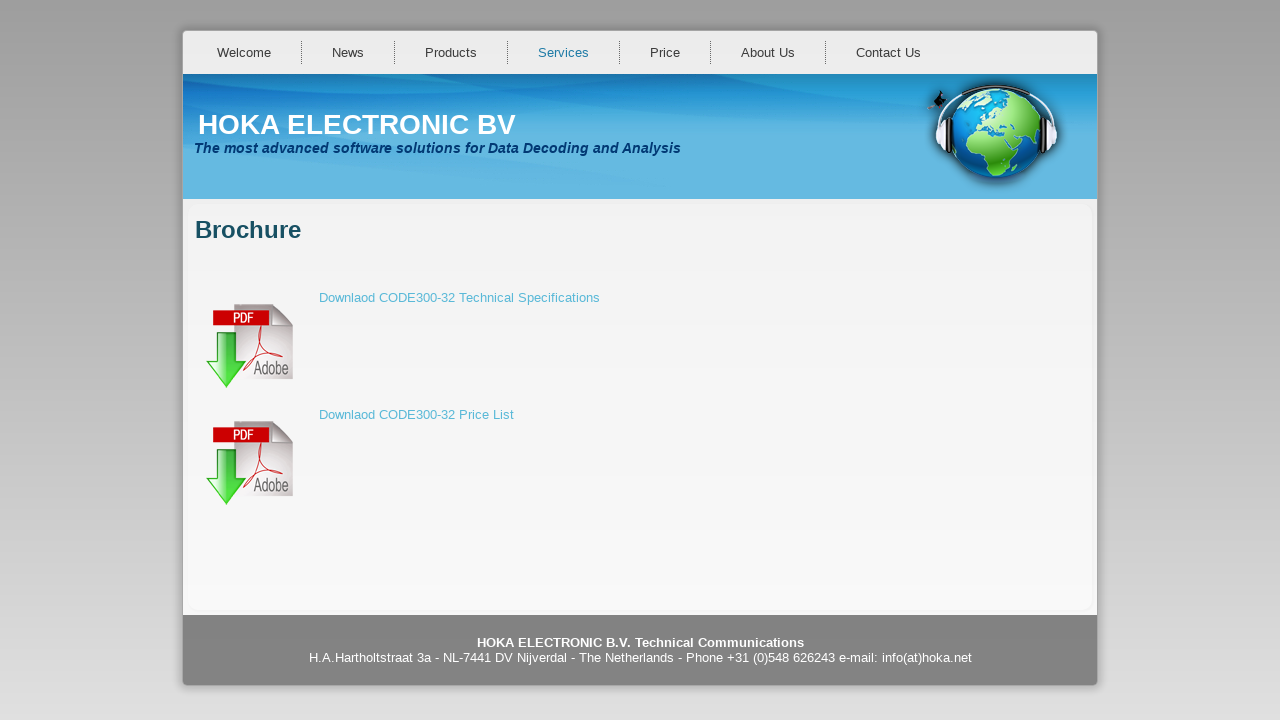

--- FILE ---
content_type: text/html
request_url: https://hoka.net/services/brochure.html
body_size: 4120
content:
<!DOCTYPE html>
<html dir="ltr" lang="en-US"><head><!-- Created by Artisteer v4.1.0.59782 -->
    <meta charset="utf-8">
    <title>Brochure</title>
    <meta name="viewport" content="initial-scale = 1.0, maximum-scale = 1.0, user-scalable = no, width = device-width">

    <!--[if lt IE 9]><script src="http://html5shiv.googlecode.com/svn/trunk/html5.js"></script><![endif]-->
    <link rel="stylesheet" href="../style.css" media="screen">
    <!--[if lte IE 7]><link rel="stylesheet" href="../style.ie7.css" media="screen" /><![endif]-->
    <link rel="stylesheet" href="../style.responsive.css" media="all">

<link rel="shortcut icon" href="../favicon.ico" type="image/x-icon">
    <script src="../jquery.js"></script>
    <script src="../script.js"></script>
    <script src="../script.responsive.js"></script>
<meta name="description" content="HOKA Electronic BV specialist of HF and V/UHF radio digital signals analysis and decoding equipment">
<meta name="keywords" content="CODE30, CODE 30, CODE 300, CODE300, CODE30A, CODE 30A, CODE 300A, CODE300A, CODE300-32, CODE 300 32, Code3, CODE3 Code 3, Code3 Gold, CODE3 GOLD, Code3 Gold Professional, code3-32, code3-32p, code300-32p, CODE300-32P, CODE£-32, CODE£-32P, decoder, pactor, hf, vhf, uhf, satellite, intecettazione, radioascolto, monitoraggio, ascolto, digitale, decodificatore, decodificatori, cifratura, gmdss, epirb, telecomunicazioni, sorveglianza, militare, diplomatico, inmarsat, shortwave, radio control, analyser, alis, arq, flex, ascii, autospec, br6028, cis, coquelet, cw, morse, dup, fec, g-tor, hc-arq, hng-fec, packetradio, piccolo, pol-arq, fax, rum-fec, si-arq, si-fec, sitor, clover, spread, sstv, swed-arq, twinplex, acars, atis, hf-dl, acars, calsel, ermes, fms-bos, golay, mpt1327/1343, pocsag, selcal, zvei, satellite, dtmf, annex, eea, meteosat, radiocommunication, radio, radio station, listening post, monitoring, shortwave listener, crypt, decrypt, utility, listener, mfa, uno, un, msf, radio, police, navy, army, air force, diplomatic, military, intelligence, numbers, radioteletype, rtty, shortwave, hf, vlf, ulf, vhf, uhf, frequencies, clover, comint, communications intelligence, data analyzer, data decoder, digital data decoder, digital data decoding,digital data transmission, digital shortwave radio, elint,sigint, umint, andvt, psk, fsk, mcvft, vocoder, rtty, rohde &amp; schwarz, racal, skyfax, 39-tone modem, rac-arq, merod, shortwave, kurzwelle, hdr modem, hf-modem, decoder, hoka, autocorrelation, mfa, vft, bit analysis, teletype, harris modem, rockwell collins, radioteletype, kg-84, ky-57, ky-65, ky-99, ale, 16-tone modem, stanag 4285, stanag 5066, stanag 4529, link 11, link 14, br6028, farcos, gafran, mahrs, ratt, echotel, arcotel, alis, mil-std 188-110a, mil-std 188-110b, mil-std 188-141a, fed-std-1052, clover, clover-2000, xclover, te-204, usc-11, g-tor, ofdm, pactor, pactor-II, pactor-III, tadil-a, parkhill, tms-430, hc-265, systeme 3000, code30, code300-32, code3, nostradamus, Q9600, alcatel 801, 16-tone, modem, 39-tone modem, alcatel 801h, ale, alis, alis 2000, andvt, arcotel, arq, arq6-90, arq-e, arq-e3, arq-m, arq-m2, arq-m4, artrac, autocall, autocorrelation, avs, baudot, bit analysis, br6028, siemens, chx-200, cis-11, cis-14, clansman, clover, clover-2000, codan, code3, code30, code300-32, coquelet-13, coquelet-8, cratt, crowd36, data-link, datron, decoder, digtrx, dsp-9000, dup-arq, echotel, farcos, fec, fed-std-1046, fed-std-1049, fed-std-1052, frequency hopping, fh, fsk, gafran, gm856, gm857, gm2100, g-tor, harris, hc-265, hc-arq, hdr-modem, hf-modem, hfcom2, hoka, kg-84, kurzwelle, ky-57, ky-65, ky-99, link 11, mahrs, marconi, mazielka, mcvft, merlin, merod, mfa, mil-std 188-110a, mil-std 188-110b, mil-std 188-141a, mt63, ofdm, othr, pactor, pactor-II, pactor-III, panther-h, parkhill, piccolo, pol-arq, psk, q15x25, qam, rac-arq, racal, radioteletype, ratt, rockwell, collins, rohde &amp; schwarz, rou-fec rum-fec, rsx.25, rtty, scimitar-h, selscan, shortwave, skyfax, skyhopper, skymaster, stanag 4285, stanag 4481, stanag 4529, stanag 5066, stanag 4529, systeme 3000, tadil-a, tadiran, tcc, te-204, teletype, thales, tms-430, twinplex, usc-11, vft, vocoder, voice scrambler, HOKA, hoka, CODE3, code3, CODE3 GOLD, code3 gold, CODE3 GOLD PROFESSIONAL, code3 gold professional, decoder, analyser, demodulator, shortwave, monitoring, radiodata, radiomonitoring, fsk, mfsk, fek, psk, rtty, cyrillic, arabic, greek, atu80, atu70, farsi, alis, merlin, arq, ascii, autospec, baudot, cis, crowd, crowd36, merod, rac-arq, coquelet, coquelet-8, coquelet-13, cw, morse, dup-arq, fec, hell, psk31, g-tor, hc-arq, hng-fec, rou-fec, packet, pactor, piccolo, pol-arq, fax, flex, pocsag, selcal, si-arq, arq-s, si-fec, fec-s, sitor, spread, sstv, swed-arq, twinplex, weather-fax, acars, atis, ccir, ccitt, dtmf, eea, eia, ermes, euro, fms-bos, meteo, synop, mpt, natel, pocsag, vdew, zvei, annex, surveillance, spectrum, monitoring, Hoka Electronic, CODE3, CODE30, CODE300, CODE3-GOLD, CODE30-A, CODE300-A,code3-32,code30-32 code300-32, CODE3-GOLD-PROFESSIONAL,C3-GOLD,Flex,SkyFax,CityRuf, Pager, digital, signal analysis, data decoder,analysis, DFT, FFT, Radio, HF, Shortwave, VHF, Utility, rtty, demodulator, PSK, Phase, correlation, ARQ, FEC, ARQ-S, ARQ-SWE, ARQE, ARQE3, ARQM2, ARQM4, ARQN, ARQS, Artrac, Autospec, annex10, arq1000, arq6,a rq-e, arq-e3, arq-n, arq-s, arq-swe, arqe, arqe3, arqm2, arqm4, arqn, arqs, artrac, autospec, dup-arq, rac-arq, merod, merlin, rs-arq 2, alis, alis 2, 242, 342, 476, 518, 519, 625, Coquelet, DCF77, DSC, DUP-ARQ, FEC-A, FEC-S, FEC1000, FEC100A, FEC101, GMDSS, HC-ARQ, Hellscreiber, HNG-FEC, NAVTEX, Packet, AX25, PACTOR, Piccolo, PICCOLO, PICCOLO 6, piccolo6, piccolo12, PICCOLO12, COQUELET, coquelet, coquelet8, COQUELET 8, meteo, wx, COQUELET13, coquelet 80, coquelet 82, coquelet 13, POL-ARQ, ROU-FEC, RUM-FEC, SI-ARQ, SPREAD, SW-ARQ, swed-arq, swed arq, synop, RS-ARQ, MERLIN, TORG, Twinplex, RAC-ARQ, MEROD, Flex, FLEX, PAGER, military, military communications, diplomatic, embassy, radio communications, radio network, VFT, RTTY, CCIR, CCITT, DTMF, EEA, EIA, EURO, 8181, 8129, tt2300, TT2300, 36-50, 36 50, navtex, NAVTEX, AMTOR, NATEL, VDEW, ZVEI, FMS-BOS,  ERMES, FLEX, REFLEX, vft, rtty, ccir, dtmf, eea, eia, euro, natel, vdew, zvei, fms-bos, ermes, flex, refelx, OOK, ASK, FSK, CFSK, FEK, MFSK, MFEK, PSK, BPSK, QPSK, OQPSK, MSK, Guassian, ook, ask, fsk, fek, mfsk, multitone, mfsk, mfek, psk, bpsk, qpsk, oqpsk, msk, 2dpsk, 4dpsk, msk, luca barbi, HOKA Electronic, HOKA, hoka, HOKA ELECTRONICS, hoka electronics, Radio, Monitoring, Scanner, Radio-Scanner, UHF, hoka.it,bee36-50, VHF, SHF, VLF, Antenne, Receivers, Radiomonitoring, Radio, Crypt, cripto, crypto,SSTV, Packet Radio, Meteosat, NOAA, BOS, FMS, Sat, Software, POCSAG, DX, Monitor, shortwave, apt, inmarsat, MIL188-110A, MIL188, MIL110, MIL188-141, MIL141, mil188-110, pactor II, pactor2, pactor 2, ale, hfdl, 39tone, MIL188-110 serial, mil188, pcator3, PACTOR3, PACTOR III, pactor iii, pactor 4, PACTOR IV, PACTOR4, CODAN 16, conda 16, codan chirp, CODAN CHIRP, CLOVER II, clover 2, CLOVER 2000">


</head>
<body>
<div id="art-main">
    <div class="art-sheet clearfix">
<nav class="art-nav clearfix">
    <ul class="art-hmenu"><li><a href="../welcome.html" class="">Welcome</a></li><li><a href="../home.html" class="">News</a></li><li><a href="../products.html" class="">Products</a><ul class=""><li><a href="../products/code300-32.html" class="">CODE300-32</a></li><li><a href="../products/code300-32-standard-version.html" class="">CODE300-32 Standard Version</a></li><li><a href="../products/code300-32-extended-version.html" class="">CODE300-32 Extended Version</a></li><li><a href="../products/code300-32-options.html" class="">CODE300-32 - Options</a><ul class=""><li><a href="../products/code300-32-options/codan.html" class="">CODAN</a></li><li><a href="../products/code300-32-options/pactor-iii-hoka.html" class="">PACTOR III HOKA</a></li><li><a href="../products/code300-32-options/pactor-iii.html" class="">PACTOR I - II - III - IV M</a></li><li><a href="../products/code300-32-options/clover-ii.html" class="">CLOVER II - M</a></li><li><a href="../products/code300-32-options/clover-2000.html" class="">CLOVER 2000 - M</a></li></ul></li><li><a href="../products/code300-32-video.html" class="">CODE300-32 - Video</a></li><li><a href="../products/code300-32-screen-shot.html" class="">CODE300-32 - Screen Shot</a></li><li><a href="../products/perseus-sdr-hf-receiver.html" class="">Perseus SDR HF Receiver</a></li></ul></li><li><a href="../services.html" class="active">Services</a><ul class="active"><li><a href="../services/brochure.html" class="active">Brochure</a></li><li><a href="../services/video-examples.html">Video Examples</a></li><li><a href="../services/training.html">Training</a></li><li><a href="../services/software-update.html">Software Update</a></li></ul></li><li><a href="../price.html">Price</a></li><li><a href="../about.html">About Us</a></li><li><a href="../contacts.html">Contact Us</a><ul><li><a href="../contacts/distributors.html">Distributors</a></li></ul></li></ul> 
    </nav>
<header class="art-header clearfix">


    <div class="art-shapes">

            </div>
<h1 class="art-headline" data-left="2.28%">
    <a href="#">HOKA ELECTRONIC BV</a>
</h1>
<h2 class="art-slogan" data-left="2.28%">The most advanced software solutions for Data Decoding and Analysis</h2>




                
                    
</header>
<div class="art-layout-wrapper clearfix">
                <div class="art-content-layout">
                    <div class="art-content-layout-row">
                        <div class="art-layout-cell art-content clearfix"><article class="art-post art-article">
                                <h2 class="art-postheader">Brochure</h2>
                                <div class="art-postcontent art-postcontent-0 clearfix"><p><br /></p>

<div align="center">
    <table class="art-article" border="0" cellspacing="0" cellpadding="0" style="width: 100%;">
        <tbody>
            <tr class="even">
                <td style="border-width: 0px;" width="117"><a href=".././pdf/code300-32_spec.pdf" target="_blank" title="Downaload CODE300-32 Tecnical Specifications"><img width="100" height="92" alt="" src="../images/pdficon.png" /></a></td>

                <td style="border-width: 0px;"><a href=".././pdf/code300-32_spec.pdf" target="_blank" title="Downlaod CODE300-32 Technical Specifications">Downlaod CODE300-32 Technical Specifications</a></td>
            </tr>

            <tr>
                <td style="border-width: 0px;" width="117"></td>

                <td style="border-width: 0px;"></td>
            </tr>

            <tr class="even">
                <td style="border-width: 0px;" width="117"><a target="_blank" title="Downlaod CODE300-32 Price List" href=".././pdf/pricelist.pdf"><img width="100" height="92" alt="" src="../images/pdficon.png" /></a><span style="color: rgb(174, 11, 14);"></span></td>

                <td style="border-width: 0px;"><a href=".././pdf/pricelist.pdf" target="_blank" title="Downlaod CODE300-32&nbsp;Price List">Downlaod CODE300-32&nbsp;Price List</a></td>
            </tr>

            <tr>
                <td style="border-width: 0px;" width="117"><br /></td>

                <td style="border-width: 0px;"><br /></td>
            </tr>
        </tbody>
    </table>
</div>

<p><br /></p>

<p><br /></p></div>


</article></div>
                    </div>
                </div>
            </div><footer class="art-footer clearfix">
<div style="position:relative;padding-left:10px;padding-right:10px"><span style="color: #FFFFFF;"><span style="font-weight: bold;">HOKA ELECTRONIC B.V. Technical Communications</span></span><br>
<span style="color: #FFFFFF;">H.A.Hartholtstraat 3a - NL-7441 DV Nijverdal - The Netherlands -&nbsp;</span><span style="color: #FFFFFF;">Phone +31 (0)548 626243 e-mail: info(at)hoka.net</span><br></div>
</footer>

    </div>
</div>


</body></html>